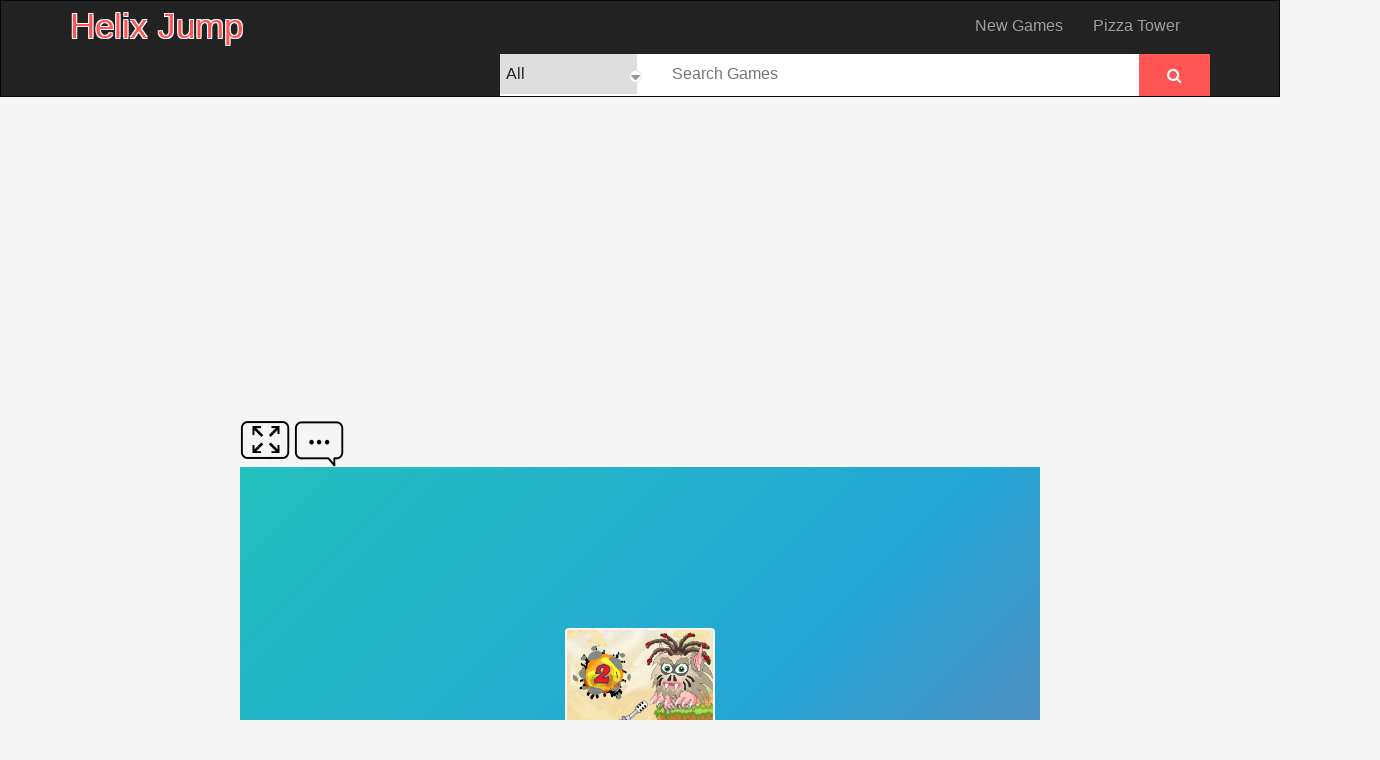

--- FILE ---
content_type: text/html; charset=UTF-8
request_url: https://helixjump2.com/laser-cannon-2
body_size: 12305
content:
<!doctype html>
<html lang="en-US">
    <head>
                <title>Laser Cannon 2</title>
<meta name="title" content="Laser Cannon 2">
<meta name="description" content="Laser Cannon 2 is a Shooting game Android Game Published by Enjoy Ltd. in Google Play It’s a new sequel of Laser Cannon. LASER CANNON 2 is the addictive...">
<meta name="keywords" content="Laser Cannon 2"><link rel="icon" href="/upload/cache/upload/imgs/game/laser-cannon-2-cover-s60x60.png"/>

<meta property="og:title" content="Laser Cannon 2">
<meta property="og:description" content="Laser Cannon 2 is a Shooting game Android Game Published by Enjoy Ltd. in Google Play It’s a new sequel of Laser Cannon. LASER CANNON 2 is the addictive..." />
<meta property="og:image" content="upload/imgs/game/laser-cannon-2-cover.png" />
<meta property="og:site_name" content="Helix Jump">
<meta property="og:url" content="//helixjump2.com/laser-cannon-2" />


<link rel="image_src" href="upload/imgs/game/laser-cannon-2-cover.png" />

    
        <meta charset="utf-8">
        <meta http-equiv="content-language" content="en" />
        <meta http-equiv="Content-Type" content="text/html; charset=UTF-8">
        <meta charset="UTF-8">
        <meta http-equiv="content-language" content="en" />
        <meta name="viewport" content="width=device-width, initial-scale=1, maximum-scale=1"> 
        <meta name="apple-mobile-web-app-capable" content="yes" />  
        <link rel="stylesheet" href="//maxcdn.bootstrapcdn.com/bootstrap/3.3.7/css/bootstrap.min.css">
        <link rel="stylesheet" href="https://stackpath.bootstrapcdn.com/font-awesome/4.7.0/css/font-awesome.min.css">
        <link rel="stylesheet" href="/themes/helix/rs/css/" type="text/css">

        
        <script src="https://ajax.googleapis.com/ajax/libs/jquery/3.3.1/jquery.min.js"></script>
        <script src="https://maxcdn.bootstrapcdn.com/bootstrap/3.3.7/js/bootstrap.min.js"></script>
        <script src="/themes/helix/rs/js/"></script>

        
        <script async src="https://www.googletagmanager.com/gtag/js?id=G-BD3DCWH2ZB"></script>
        <script>
            window.dataLayer = window.dataLayer || [];
            function gtag(){dataLayer.push(arguments);}
            gtag('js', new Date());

            gtag('config', 'G-BD3DCWH2ZB');
        </script>
		<style>
			.title-category h1{
				font-family: -apple-system, BlinkMacSystemFont, "Segoe UI", Roboto, "Helvetica Neue", Arial, sans-serif, "Apple Color Emoji", "Segoe UI Emoji", "Segoe UI Symbol";
				font-size: 1rem;
				font-weight: 400;
				line-height: 1.5;
				text-transform: uppercase;
				padding: 0;
				margin: 0;
				color: white;
			}
		</style> 
		<style> 
			.ads_side_left {
				position: absolute;
				left: -170px;
				top:10px;
				width: 160px;
				height: 600px;
				display: none;
			}
			
			.ads_side_right {
				position: absolute;
				right: -170px;
				top: 10px;
				width: 160px;
				height: 600px;
			}
			

			@media (max-width: 1200px){
				.ads_side_left, .ads_side_right {
					display: none;
				}
			}
			@media (min-width: 1366px){
				.container {
					width: 970px;
				}				
				.ads_side_left, .ads_side_right {
					display: block;
				}
			}			
			
			@media (min-width: 1900px){
				.ads_side_left {
					display: block;
				}
				.ads_side_right{
					display: block;
				}
			}
		</style>		
		<script data-ad-client="ca-pub-8526539085196274" async src="https://pagead2.googlesyndication.com/pagead/js/adsbygoogle.js"></script>    </head>
    <body>
        <div id="fullcontainer" style="margin: auto"></div>
        <div id="maingame" class="mainclass">
        <nav class="navbar navbar-inverse">
    <div class="container-fluid">
        <div class="container">
            <div class="navbar-header">
                <button type="button" class="navbar-toggle" data-toggle="collapse" data-target="#myNavbar">
                    <span class="icon-bar"></span>
                    <span class="icon-bar"></span>
                    <span class="icon-bar"></span> 
                </button>
                <a class="navbar-brand logo" href="/">Helix Jump</a>
            </div>
            
            <div class="collapse navbar-collapse navbar-right" id="myNavbar">
                <ul class="nav navbar-nav">
                                                                                                        <li><a target="" href="/newest">New Games</a></li>
                                                                             
                                <li><a target="_blank" rel="dofollow" href="https://pizzatower.io/">Pizza Tower</a></li> 
                                                
                                    </ul>
            </div>
            <form method="GET" action="/search" class="navbar-right">
                <div class="form-search input-group">
                    <div class="fleft wrapper-select" >
                        <select class="menucat" name="category" >
                            <option value="">All</option>
                                                         
                                                                    <option value="1">Fighting</option>
                                                                    <option value="4">Io</option>
                                                                    <option value="5">Scary</option>
                                                                    <option value="6">Car</option>
                                                                    <option value="7">Crazy</option>
                                                                    <option value="8">Adventure</option>
                                                                    <option value="9">Action</option>
                                                                    <option value="10">Stickman</option>
                                                                    <option value="11">Logic</option>
                                                                    <option value="12">Skill</option>
                                                                    <option value="13">Sniper</option>
                                                                    <option value="14">Sports</option>
                                                                    <option value="16">Kids</option>
                                                                    <option value="17">Girl</option>
                                                                    <option value="18">3D</option>
                                                                    <option value="19">Hypercasual</option>
                                                                    <option value="20">Arcade</option>
                                                                    <option value="21">Adventure</option>
                                                                    <option value="22">2-players</option>
                                                                    <option value="23">.IO</option>
                                                                    <option value="24">Multiplayer</option>
                                                                    <option value="25">Sports</option>
                                                                    <option value="26">2players</option>
                                                                    <option value="27">Action</option>
                                                                    <option value="28">html5</option>
                                                                    <option value="29">unity3d</option>
                                                                    <option value="30">2 Player</option>
                                                                    <option value="31">Top Picks</option>
                                                                    <option value="32">html5games</option>
                                                                    <option value="33">Racing</option>
                                                                    <option value="34">Puzzle</option>
                                                                    <option value="35">x3m</option>
                                                                    <option value="36">Shooting</option>
                                                                    <option value="37">match3</option>
                                                                    <option value="38">3players</option>
                                                                    <option value="39">4players</option>
                                                                    <option value="40">Clicker</option>
                                                                    <option value="41">InGame Purchase</option>
                                                                    <option value="42">side-scroller</option>
                                                                    <option value="43">Stickman</option>
                                                                    <option value="44">Bejeweled</option>
                                                                    <option value="45">match-3</option>
                                                                    <option value="46">2d</option>
                                                                    <option value="47">Girls</option>
                                                                    <option value="48">Boys</option>
                                                                    <option value="49">slither.io</option>
                                                                    <option value="50">agar.io</option>
                                                                    <option value="51">snake.io</option>
                                                                    <option value="52">kiz10</option>
                                                                    <option value="53">#casual</option>
                                                                    <option value="54">#brain</option>
                                                                    <option value="55">#platform</option>
                                                                    <option value="56">#runner</option>
                                                                    <option value="57">cute</option>
                                                                    <option value="58">duck</option>
                                                                    <option value="59">#fun</option>
                                                                    <option value="60">#addictive</option>
                                                                    <option value="61">#race</option>
                                                                    <option value="62">#animal</option>
                                                                    <option value="63">#onetouch</option>
                                                                    <option value="64">cartoon</option>
                                                                    <option value="65">obstacle</option>
                                                                    <option value="66">#candy</option>
                                                                    <option value="67">#matching</option>
                                                                    <option value="68">stack</option>
                                                                    <option value="69">#sheep</option>
                                                                    <option value="70">#arena</option>
                                                                    <option value="71">butterflies</option>
                                                                    <option value="72">connect</option>
                                                                    <option value="73">connect-2</option>
                                                                    <option value="74">match</option>
                                                                    <option value="75">android</option>
                                                                    <option value="76">avoid</option>
                                                                    <option value="77">date</option>
                                                                    <option value="78">dating</option>
                                                                    <option value="79">ios</option>
                                                                    <option value="80">story</option>
                                                                    <option value="81">#game</option>
                                                                    <option value="82">#lover</option>
                                                                    <option value="83">#online</option>
                                                                    <option value="84">#braining</option>
                                                                    <option value="85">#strategy</option>
                                                                    <option value="86">#logical</option>
                                                                    <option value="87">#html</option>
                                                                    <option value="88">#love</option>
                                                                    <option value="89">brainchallenge</option>
                                                                    <option value="90">#imposter</option>
                                                                    <option value="91">#mafia</option>
                                                                    <option value="92">#popular</option>
                                                                    <option value="93">#spaceship</option>
                                                                    <option value="94">#survival</option>
                                                                    <option value="95">#top</option>
                                                                    <option value="96">Cooking</option>
                                                                    <option value="97">customer</option>
                                                                    <option value="98">food</option>
                                                                    <option value="99">management</option>
                                                                    <option value="100">#restaurant</option>
                                                                    <option value="101">tracks</option>
                                                                    <option value="102">tycoon</option>
                                                                    <option value="103">#mobile</option>
                                                                    <option value="104">#go</option>
                                                                    <option value="105">trains</option>
                                                                    <option value="106">#car</option>
                                                                    <option value="107">#cars</option>
                                                                    <option value="108">#explosion</option>
                                                                    <option value="109">#challenging</option>
                                                                    <option value="110">#hard</option>
                                                                    <option value="111">#new</option>
                                                                    <option value="112">#trending</option>
                                                                    <option value="113">#smallsize</option>
                                                                    <option value="114">metro</option>
                                                                    <option value="115">#simulation</option>
                                                                    <option value="116">#mini</option>
                                                                    <option value="117">#simulator</option>
                                                                    <option value="118">#train</option>
                                                                    <option value="119">#vehicles</option>
                                                                    <option value="120">#tunnel</option>
                                                                    <option value="121">#unity</option>
                                                                    <option value="122">#webgl</option>
                                                                    <option value="123">#colorful</option>
                                                                    <option value="124">#puzzles</option>
                                                                    <option value="125">#indie</option>
                                                                    <option value="126">#passenger</option>
                                                                    <option value="127">#browsergame</option>
                                                                    <option value="128">#challenge</option>
                                                                    <option value="129">#merge</option>
                                                                    <option value="130">#endless</option>
                                                                    <option value="131">#holiday</option>
                                                                    <option value="132">#idle</option>
                                                                    <option value="133">#ball</option>
                                                                    <option value="134">#skill</option>
                                                                    <option value="135">meet</option>
                                                                    <option value="136">mario</option>
                                                                    <option value="137">sonic</option>
                                                                    <option value="138">pixelart</option>
                                                                    <option value="139">#jump</option>
                                                                    <option value="140">#classic</option>
                                                                    <option value="141">#retro</option>
                                                                    <option value="142">#platformer</option>
                                                                    <option value="143">chiptune</option>
                                                                    <option value="144">#fighting</option>
                                                                    <option value="145">space</option>
                                                                    <option value="146">atari</option>
                                                                    <option value="147">#asteroids</option>
                                                                    <option value="148">#football</option>
                                                                    <option value="149">#ronaldo</option>
                                                                    <option value="150">#run</option>
                                                                    <option value="151">#soccer</option>
                                                                    <option value="152">#sci-fi</option>
                                                                    <option value="153">genie</option>
                                                                    <option value="154">#2020</option>
                                                                    <option value="155">ragdoll</option>
                                                                    <option value="156">volleyball</option>
                                                                    <option value="157">#funny</option>
                                                                    <option value="158">volley</option>
                                                                    <option value="159">nitro</option>
                                                                    <option value="160">#driving</option>
                                                                    <option value="161">#stunts</option>
                                                                    <option value="162">#shooter</option>
                                                                    <option value="163">#shoot</option>
                                                                    <option value="164">cook</option>
                                                                    <option value="165">dishes</option>
                                                                    <option value="166">tasty</option>
                                                                    <option value="167">#kitchen</option>
                                                                    <option value="168">#chef</option>
                                                                    <option value="169">balls</option>
                                                                    <option value="170">egzumablast</option>
                                                                    <option value="171">marble</option>
                                                                    <option value="172">zuma</option>
                                                                    <option value="173">#animals</option>
                                                                    <option value="174">#kids</option>
                                                                    <option value="175">forkids</option>
                                                                    <option value="176">minigames</option>
                                                                    <option value="177">#pandas</option>
                                                                    <option value="178">1 Player</option>
                                                                    <option value="179">mountain</option>
                                                                    <option value="180">#crazy</option>
                                                                    <option value="181">#bike</option>
                                                                    <option value="182">#offroad</option>
                                                                    <option value="183">#physics</option>
                                                                    <option value="184">puppet</option>
                                                                    <option value="185">Word</option>
                                                                    <option value="186">Farming</option>
                                                                    <option value="187">Social</option>
                                                                    <option value="188">#farm</option>
                                                                    <option value="189">#market</option>
                                                                    <option value="190">#family</option>
                                                                    <option value="191">#barn</option>
                                                                    <option value="192">falling</option>
                                                                    <option value="193">#running</option>
                                                                    <option value="194">penguin</option>
                                                                    <option value="195">#golf</option>
                                                                    <option value="196">minigolf</option>
                                                                    <option value="197">#western</option>
                                                                    <option value="198">#best</option>
                                                                    <option value="199">#bestgame</option>
                                                                    <option value="200">doctor</option>
                                                                    <option value="201">dog</option>
                                                                    <option value="202">dogs</option>
                                                                    <option value="203">#cat</option>
                                                                    <option value="204">#kidsgame</option>
                                                                    <option value="205">3d-game</option>
                                                                    <option value="206">desert</option>
                                                                    <option value="207">#crossyroad</option>
                                                                    <option value="208">#1player</option>
                                                                    <option value="209">#racer</option>
                                                                    <option value="210">#gun</option>
                                                                    <option value="211">surprise</option>
                                                                    <option value="212">#collect</option>
                                                                    <option value="213">#click</option>
                                                                    <option value="214">#kid</option>
                                                                    <option value="215">#amongus</option>
                                                                    <option value="216">obstacles</option>
                                                                    <option value="217">skills</option>
                                                                    <option value="218">#battle</option>
                                                                    <option value="219">Battlegrounds</option>
                                                                    <option value="220">Shoot 'Em Up</option>
                                                                    <option value="221">weapons</option>
                                                                    <option value="222">2 Player Games</option>
                                                                    <option value="223">Easter</option>
                                                                    <option value="224">3D Games</option>
                                                                    <option value="225">Clash</option>
                                                                    <option value="226">CSGO</option>
                                                                    <option value="227">Killing</option>
                                                                    <option value="228">War</option>
                                                                    <option value="229">Logic</option>
                                                                    <option value="230">Pixel</option>
                                                                    <option value="231">Defense</option>
                                                                    <option value="232">Tower Defense</option>
                                                                    <option value="233">Undead</option>
                                                                    <option value="234">Zombie</option>
                                                                    <option value="235">Bubble</option>
                                                                    <option value="236">Bubble Shooter</option>
                                                                    <option value="237">upgrades</option>
                                                                    <option value="238">#speed</option>
                                                                    <option value="239">#blast</option>
                                                                    <option value="240">illegal</option>
                                                                    <option value="241">traffic</option>
                                                                    <option value="242">underground</option>
                                                                    <option value="243">vehicle</option>
                                                                    <option value="244">#cargame</option>
                                                                    <option value="245">#alien</option>
                                                                    <option value="246">castle</option>
                                                                    <option value="247">#towerdefense</option>
                                                                    <option value="248">#tower</option>
                                                                    <option value="249">highscore</option>
                                                                    <option value="250">upgrade</option>
                                                                    <option value="251">#jet</option>
                                                                    <option value="252">draw</option>
                                                                    <option value="253">knife</option>
                                                                    <option value="254">path</option>
                                                                    <option value="255">#drive</option>
                                                                    <option value="256">#zombies</option>
                                                                    <option value="257">Robot</option>
                                                                    <option value="258">Sandbox</option>
                                                                    <option value="259">Truck</option>
                                                                    <option value="260">temple</option>
                                                                    <option value="261">Slicing</option>
                                                                    <option value="262">Hot</option>
                                                                    <option value="263">Red</option>
                                                                    <option value="264">Stealth</option>
                                                                    <option value="265">Basketball</option>
                                                                    <option value="266">#singleplayer</option>
                                                                    <option value="267">business</option>
                                                                    <option value="268">mall</option>
                                                                    <option value="269">shop</option>
                                                                    <option value="270">shopping</option>
                                                                    <option value="271">#hidden</option>
                                                                    <option value="272">#hiddenobjects</option>
                                                                    <option value="273">#difference</option>
                                                                    <option value="274">#escape</option>
                                                                    <option value="275">#redball</option>
                                                                    <option value="276">makeup</option>
                                                                    <option value="277">salon</option>
                                                                    <option value="278">#stylist</option>
                                                                    <option value="279">torture</option>
                                                                    <option value="280">Collecting</option>
                                                                    <option value="281">Boy</option>
                                                                    <option value="282">Sport</option>
                                                                    <option value="283">superheroes</option>
                                                                    <option value="284">superhero</option>
                                                                    <option value="285">#newescapegames</option>
                                                                    <option value="286">sushi</option>
                                                                    <option value="287">jumping</option>
                                                                    <option value="288">jumps</option>
                                                                    <option value="289">jumper</option>
                                                                    <option value="290">helix</option>
                                                                    <option value="291">attack</option>
                                                                    <option value="292">motor</option>
                                                                    <option value="293">rush</option>
                                                                    <option value="294">#reaction</option>
                                                                    <option value="295">trivia</option>
                                                                    <option value="296">cognitive</option>
                                                                    <option value="297">#educational</option>
                                                                    <option value="298">#quiz</option>
                                                                    <option value="299">future</option>
                                                                    <option value="300">lovetester</option>
                                                                    <option value="301">free.</option>
                                                                    <option value="302">Girl</option>
                                                                    <option value="303">H5</option>
                                                                    <option value="304">Point And Click</option>
                                                                    <option value="305">among</option>
                                                                    <option value="306">relax</option>
                                                                    <option value="307">relaxing</option>
                                                                    <option value="308">slice</option>
                                                                    <option value="309">slices</option>
                                                                    <option value="310">relaxation</option>
                                                                    <option value="311">pieces</option>
                                                                    <option value="312">climb</option>
                                                                    <option value="313">climber</option>
                                                                    <option value="314">voodoo</option>
                                                                    <option value="315">climbing</option>
                                                                    <option value="316">ladder</option>
                                                                    <option value="317">extreme</option>
                                                                    <option value="318">#atmospheric</option>
                                                                    <option value="319">high</option>
                                                                    <option value="320">shoes</option>
                                                                    <option value="321">#bear</option>
                                                                    <option value="322">stilt</option>
                                                                    <option value="323">punch</option>
                                                                    <option value="324">rpg</option>
                                                                    <option value="325">#cube</option>
                                                                    <option value="326">music</option>
                                                                    <option value="327">pipe</option>
                                                                    <option value="328">dark</option>
                                                                    <option value="329">#slope</option>
                                                                    <option value="330">subway</option>
                                                                    <option value="331">Subway Surfers</option>
                                                                    <option value="332">Fight</option>
                                                                    <option value="333">Street Fighting</option>
                                                                    <option value="334">cut</option>
                                                                    <option value="335">Block</option>
                                                                    <option value="336">Chicken</option>
                                                                    <option value="337">#monster</option>
                                                                    <option value="338">pocket</option>
                                                                    <option value="339">#parkour</option>
                                                                    <option value="340">airplane</option>
                                                                    <option value="341">airport</option>
                                                                    <option value="342">flying</option>
                                                                    <option value="343">levels</option>
                                                                    <option value="344">parking</option>
                                                                    <option value="345">plane</option>
                                                                    <option value="346">airplanes</option>
                                                                    <option value="347">planes</option>
                                                                    <option value="348">#games</option>
                                                                    <option value="349">#fly</option>
                                                                    <option value="350">build</option>
                                                                    <option value="351">builder</option>
                                                                    <option value="352">garden</option>
                                                                    <option value="353">wedding</option>
                                                                    <option value="354">skillful</option>
                                                                    <option value="355">#playonline</option>
                                                                    <option value="356">random</option>
                                                                    <option value="357">touchscreen</option>
                                                                    <option value="358">boxing</option>
                                                                    <option value="359">board</option>
                                                                    <option value="360">jigsaw</option>
                                                                    <option value="361">paint</option>
                                                                    <option value="362">sudoku</option>
                                                                    <option value="363">blackjack</option>
                                                                    <option value="364">crossword</option>
                                                                    <option value="365">picture</option>
                                                                    <option value="366">#color</option>
                                                                    <option value="367">boardgames</option>
                                                                    <option value="368">#coloring</option>
                                                                    <option value="369">kidpuzzle</option>
                                                                    <option value="370">boardgame</option>
                                                                    <option value="371">woman</option>
                                                                    <option value="372">kidspuzzles</option>
                                                                    <option value="373">girlgames</option>
                                                                    <option value="374">#touch</option>
                                                                    <option value="375">#pets</option>
                                                                    <option value="376">#topgame</option>
                                                                    <option value="377">#indycat</option>
                                                                    <option value="378">#memory</option>
                                                                    <option value="379">#iq</option>
                                                                    <option value="380">#browser</option>
                                                                    <option value="381">#sortpuzzle</option>
                                                                    <option value="382">2021</option>
                                                                    <option value="383">hardcore</option>
                                                                    <option value="384">city</option>
                                                                    <option value="385">timing</option>
                                                                    <option value="386">#construct2</option>
                                                                    <option value="387">html5game</option>
                                                                    <option value="388">#tanks</option>
                                                                    <option value="389">awesomegame</option>
                                                                    <option value="390">#geometry</option>
                                                                    <option value="391">#shapes</option>
                                                                    <option value="392">#simple</option>
                                                                    <option value="393">#cool</option>
                                                                    <option value="394">babygames</option>
                                                                    <option value="395">#rainbow</option>
                                                                    <option value="396">#spinner</option>
                                                                    <option value="397">#pop</option>
                                                                    <option value="398">#bubbles</option>
                                                                    <option value="399">#fruit</option>
                                                                    <option value="400">#web</option>
                                                                    <option value="401">#children</option>
                                                                    <option value="402">#child</option>
                                                                    <option value="403">popit</option>
                                                                    <option value="404">simple-dimple</option>
                                                                    <option value="405">dimple</option>
                                                                    <option value="406">dogfights</option>
                                                                    <option value="407">celebrities</option>
                                                                    <option value="408">guessing</option>
                                                                    <option value="409">#ketchapp</option>
                                                                    <option value="410">#hit</option>
                                                                    <option value="411">mining</option>
                                                                    <option value="412">empire</option>
                                                                    <option value="413">actions</option>
                                                                    <option value="414">battleroyale</option>
                                                                    <option value="415">grow</option>
                                                                    <option value="416">hunt</option>
                                                                    <option value="417">hunting</option>
                                                                    <option value="418">kill</option>
                                                                    <option value="419">nano</option>
                                                                    <option value="420">players</option>
                                                                    <option value="421">predator</option>
                                                                    <option value="422">royale</option>
                                                                    <option value="423">sea</option>
                                                                    <option value="424">shark</option>
                                                                    <option value="425">survive</option>
                                                                    <option value="426">ubisoft</option>
                                                                    <option value="427">underwater</option>
                                                                    <option value="428">water</option>
                                                                    <option value="429">dangers</option>
                                                                    <option value="430">aim</option>
                                                                    <option value="431">aiming</option>
                                                                    <option value="432">guns</option>
                                                                    <option value="433">weapon</option>
                                                                    <option value="434">spin</option>
                                                                    <option value="435">flipgun</option>
                                                                    <option value="436">candies</option>
                                                                    <option value="437">crush</option>
                                                                    <option value="438">jewel</option>
                                                                    <option value="439">jewels</option>
                                                                    <option value="440">#saga</option>
                                                                    <option value="441">mahjongcon</option>
                                                                    <option value="442">#mahjong</option>
                                                                    <option value="443">#mahjongg</option>
                                                                    <option value="444">#kris</option>
                                                                    <option value="445">iogames</option>
                                                                    <option value="446">snowballs</option>
                                                                    <option value="447">winter</option>
                                                                    <option value="448">#shot</option>
                                                                    <option value="449">bump</option>
                                                                    <option value="450">iogame</option>
                                                                    <option value="451">#bubbleshooter</option>
                                                                    <option value="452">bubblegame</option>
                                                                    <option value="453">bubblegum</option>
                                                                    <option value="454">colors</option>
                                                                    <option value="455">puppy</option>
                                                                    <option value="456">timekiller</option>
                                                                    <option value="457">timer</option>
                                                                    <option value="458">backflip</option>
                                                                    <option value="459">flip</option>
                                                                    <option value="460">#money</option>
                                                                    <option value="461">#sky</option>
                                                                    <option value="462">#timemanagementgames</option>
                                                                    <option value="463">automatic</option>
                                                                    <option value="464">building</option>
                                                                    <option value="465">carrot</option>
                                                                    <option value="466">cash</option>
                                                                    <option value="467">coin</option>
                                                                    <option value="468">coins</option>
                                                                    <option value="469">elevator</option>
                                                                    <option value="470">harvest</option>
                                                                    <option value="471">incremental</option>
                                                                    <option value="472">lab</option>
                                                                    <option value="473">manager</option>
                                                                    <option value="474">marketjs</option>
                                                                    <option value="475">stickmans</option>
                                                                    <option value="476">strawberry</option>
                                                                    <option value="477">tasks</option>
                                                                    <option value="478">timemanagement</option>
                                                                    <option value="479">transport</option>
                                                                    <option value="480">vegetables</option>
                                                                    <option value="481">video</option>
                                                                    <option value="482">warehouse</option>
                                                                    <option value="483">watermelon</option>
                                                                    <option value="484">worker</option>
                                                                    <option value="485">#pilot</option>
                                                                    <option value="486">#blocks</option>
                                                                    <option value="487">#lofgames</option>
                                                                    <option value="488">#1010</option>
                                                                    <option value="489">#tetris</option>
                                                                    <option value="490">hunter</option>
                                                                    <option value="491">sneak</option>
                                                                    <option value="492">enemy</option>
                                                                    <option value="493">exclusive</option>
                                                                    <option value="494">steps</option>
                                                                    <option value="495">step</option>
                                                                    <option value="496">#construct3</option>
                                                                    <option value="497">distance</option>
                                                                    <option value="498">motorbike</option>
                                                                    <option value="499">#motocross</option>
                                                                    <option value="500">motogp</option>
                                                                    <option value="501">#drift</option>
                                                                    <option value="502">Baby</option>
                                                                    <option value="503">saving</option>
                                                                    <option value="504">save</option>
                                                                    <option value="505">grandpa</option>
                                                                    <option value="506">#fire</option>
                                                                    <option value="507">bridge</option>
                                                                    <option value="508">#card</option>
                                                                    <option value="509">#cards</option>
                                                                    <option value="510">#emoji</option>
                                                                    <option value="511">blitz</option>
                                                                    <option value="512">drag</option>
                                                                    <option value="513">pair</option>
                                                                    <option value="514">pairs</option>
                                                                    <option value="515">#box</option>
                                                                    <option value="516">fighter</option>
                                                                    <option value="517">mma</option>
                                                                    <option value="518">xracer</option>
                                                                    <option value="519">cardriving</option>
                                                                    <option value="520">minecraft</option>
                                                                    <option value="521">roblox</option>
                                                                    <option value="522">#fast-paced</option>
                                                                    <option value="523">throwing</option>
                                                                    <option value="524">destroy</option>
                                                                    <option value="525">freeze</option>
                                                                    <option value="526">ice</option>
                                                                    <option value="527">kidgames</option>
                                                                    <option value="528">stunt</option>
                                                                    <option value="529">#hero</option>
                                                                    <option value="530">avoidance</option>
                                                                    <option value="531">bestscore</option>
                                                                    <option value="532">surgery</option>
                                                                    <option value="533">throat</option>
                                                                    <option value="534">skateboard</option>
                                                                    <option value="535">#rescue</option>
                                                                    <option value="536">champions</option>
                                                                    <option value="537">fifa</option>
                                                                    <option value="538">penalty</option>
                                                                    <option value="539">precision</option>
                                                                    <option value="540">reflex</option>
                                                                    <option value="541">#amazing</option>
                                                                    <option value="542">#hd</option>
                                                                    <option value="543">biker</option>
                                                                    <option value="544">dirtbike</option>
                                                                    <option value="545">#education</option>
                                                                    <option value="546">#panda</option>
                                                                    <option value="547">#pointandclick</option>
                                                                    <option value="548">#role-play</option>
                                                                    <option value="549">highschool</option>
                                                                    <option value="550">learning</option>
                                                                    <option value="551">preschool</option>
                                                                    <option value="552">school</option>
                                                                    <option value="553">#master</option>
                                                                    <option value="554">axe</option>
                                                                    <option value="555">smash</option>
                                                                    <option value="556">link</option>
                                                                    <option value="557">boat</option>
                                                                    <option value="558">boats</option>
                                                                    <option value="559">#html5juice</option>
                                                                    <option value="560">#match-5</option>
                                                                    <option value="561">brainteaser</option>
                                                                    <option value="562">games.html5</option>
                                                                    <option value="563">htmls</option>
                                                                    <option value="564">matchthree</option>
                                                                    <option value="565">skate</option>
                                                                    <option value="566">skateboarding</option>
                                                                    <option value="567">platfomer</option>
                                                                    <option value="568">dolphin</option>
                                                                    <option value="569">#onet</option>
                                                                    <option value="570">#halloween</option>
                                                                    <option value="571">pumpkin</option>
                                                                    <option value="572">#daddyrabbit</option>
                                                                    <option value="573">#rabbit</option>
                                                                    <option value="574">aventure</option>
                                                                    <option value="575">bunny</option>
                                                                    <option value="576">cannon</option>
                                                                    <option value="577">#antistress</option>
                                                                    <option value="578">#rotate</option>
                                                                    <option value="579">#addition</option>
                                                                    <option value="580">buddy</option>
                                                                    <option value="581">#tap</option>
                                                                    <option value="582">heroes</option>
                                                                    <option value="583">#gameforkids</option>
                                                                    <option value="584">agent</option>
                                                                    <option value="585">killer</option>
                                                                    <option value="586">#dunk</option>
                                                                    <option value="587">score</option>
                                                                    <option value="588">death</option>
                                                                    <option value="589">wheel</option>
                                                                    <option value="590">#1</option>
                                                                    <option value="591">half</option>
                                                                    <option value="592">strike</option>
                                                                    <option value="593">#hoop</option>
                                                                    <option value="594">stars</option>
                                                                    <option value="595">#sniper</option>
                                                                    <option value="596">fps</option>
                                                                    <option value="597">squid</option>
                                                                    <option value="598">rollercoaster</option>
                                                                    <option value="599">waterslide</option>
                                                                    <option value="600">#dino</option>
                                                                    <option value="601">dinosaur</option>
                                                                    <option value="602">dinosaurs</option>
                                                                    <option value="603">dinosaurus</option>
                                                                    <option value="604">hellokids</option>
                                                                    <option value="605">#crazymath</option>
                                                                    <option value="606">arrow</option>
                                                                    <option value="607">bowman</option>
                                                                    <option value="608">easymath</option>
                                                                    <option value="609">math</option>
                                                                    <option value="610">quickmath</option>
                                                                    <option value="611">finger</option>
                                                                    <option value="612">guess</option>
                                                                    <option value="613">mora</option>
                                                                    <option value="614">heel</option>
                                                                    <option value="615">heels</option>
                                                                    <option value="616">shoe</option>
                                                                    <option value="617">#responsive</option>
                                                                    <option value="618">clothes</option>
                                                                    <option value="619">clothing</option>
                                                                    <option value="620">makeover</option>
                                                                    <option value="621">pou</option>
                                                                    <option value="622">snow</option>
                                                                    <option value="623">snowball</option>
                                                                    <option value="624">snowboards</option>
                                                                    <option value="625">snowman</option>
                                                                    <option value="626">#christmas</option>
                                 
                                                    </select>
                        <div class="clear" ></div>
                    </div>
                    <div class="input-search fleft">
                        <input class="form-input" type="text" value="" size="50" autocomplete="off" placeholder="Search Games" name="s">
                        <div class="clear" ></div>
                    </div>
                    <button type="submit" class="button-search button-search-pro fleft">
                        <i class="fa fa-search"></i>
                    </button>
                </div>
            </form>

        </div>
    </div>
</nav>


<div class="container-fluid">
 
    <div class="container">
        <script type="text/javascript">
    var gametype = 'IFRAME_HTML';
    var gamewidth = '0';
    var gameheight = '0';
    var setwidth = '800';
    var setheight = '600';
</script>
<style>
.org{
	text-align: center;
     
    padding: 10px 15px;
    border: 1px solid #efefef;
    background: #ff6300;
    color: #fff;
    border-radius: 5px;
    width: 100%;
    font-weight: 600;
}
</style>
<div id="topads"></div> 
<div style="padding-bottom: 20px" class="adsads" >
	<script async src="https://pagead2.googlesyndication.com/pagead/js/adsbygoogle.js"></script> <!-- Responsive_hoziontal --> <ins class="adsbygoogle" style="display:block" data-ad-client="ca-pub-8526539085196274" data-ad-slot="6634715018" data-ad-format="auto" data-full-width-responsive="true"></ins> <script> (adsbygoogle = window.adsbygoogle || []).push({}); </script></div>	
<div id="maingamecontainer" style="    position: relative;">
	<div class="ads_side_left">
		<script async src="https://pagead2.googlesyndication.com/pagead/js/adsbygoogle.js"></script> <!-- Respónive_vertical --> <ins class="adsbygoogle" style="display:block" data-ad-client="ca-pub-8526539085196274" data-ad-slot="4140397707" data-ad-format="auto" data-full-width-responsive="true"></ins> <script> (adsbygoogle = window.adsbygoogle || []).push({}); </script>	</div>
    <div style="width: 800px;margin:auto">

        <div id="zoombar">
            <span id="expand" class="zoombarlink"><img src="themes/helix//rs/imgs/full.png" border="0" height="50" width="50"></span>
                        <a href="#comment" title="Comments" class="zoombarlink commentlink"><img src="themes/helix//rs/imgs/comment.png" border="0" height="50" width="50"></a>
			        </div>
        <div class="displaygamecontainer" id="displaygamecontainer" style="width: 800px;height: 600px;">
            <span onclick="" id="smallscreen" class="zoombarlink normalscreen hidden"><img src="themes/helix//rs/imgs/small.png" border="0" height="50" width="50"></span>
            
<div id="html_game" style="margin: auto;width: 100%;height: 100%"><iframe id="iframehtml5"   width="100%" height="100%" src="/laser-cannon-2.embed" frameborder="0" border="0" scrolling="no" class="iframe-default" allowfullscreen></iframe></div>
 			
        </div>

                    <div class="sourcegamehtml hidden">
                <center>
                    <h2 style="padding-bottom: 20px;" class="h2"><a href="https://html5.gamedistribution.com/8ffe97c318544b70a0247a30dcbdc654/">Click here to play</a></h2>
                </center>
            </div>
         
    </div>
	<div class="ads_side_right">
			<script async src="https://pagead2.googlesyndication.com/pagead/js/adsbygoogle.js"></script> <!-- Respónive_vertical --> <ins class="adsbygoogle" style="display:block" data-ad-client="ca-pub-8526539085196274" data-ad-slot="4140397707" data-ad-format="auto" data-full-width-responsive="true"></ins> <script> (adsbygoogle = window.adsbygoogle || []).push({}); </script>	</div>
</div>


    </div>
 
</div>
<div class="container-fluid main-contents">
    <div class="container wrapper-contents">
        <div class="col-lg-12 col-md-12" style="padding-right: 0;" >
            <div class="col-lg-12 col-md-12 wrapper-category">
                <div class="col-lg-12 col-md-12 tab-category">
                    <div class="title-category">
                        <i class="fa fa-tags" aria-hidden="true"></i>
                        <strong>
                            <span>New Games</span>
                        </strong>
                        <div class="icon-basic-item" ></div>
                    </div>
                </div>
                <div class="col-lg-12 col-md-12 no_padding wrapper-items">
                    <div class="items-slide-category" >
					<div style="padding-bottom: 20px" class="adsads" >
						<script async src="https://pagead2.googlesyndication.com/pagead/js/adsbygoogle.js"></script> <!-- Responsive_hoziontal --> <ins class="adsbygoogle" style="display:block" data-ad-client="ca-pub-8526539085196274" data-ad-slot="6634715018" data-ad-format="auto" data-full-width-responsive="true"></ins> <script> (adsbygoogle = window.adsbygoogle || []).push({}); </script>					</div>						
                        <div class="wrapper-box">
                            
   
                    <a class="cover-game-item" href="/car-chaos" title="Car Chaos">
            <div class="box-item fleft">
                <div class="wrapper-item-img">
                    <div class="item-img" >
                        <img src="/upload/cache/upload/imgs/game/car-chaos-cover-m416x300.png" dataimage="upload/imgs/game/car-chaos-cover.png"/>
                        <div class="wrapper-hover"></div>
                    </div>
                </div>
                <div class="game-type">
                    HTML                </div>
                <div class="game-title">
                    <h4>
                        <span>Car Chaos</span>
                    </h4>
                    <div class="clear"></div>
                </div>
                <div class="playgame">
                    <button class="fleft  play-it-button" >Play It</button>
                </div>

                <div class="clear" ></div>
            </div>
        </a>
                    <a class="cover-game-item" href="/pixel-path" title="Pixel Path">
            <div class="box-item fleft">
                <div class="wrapper-item-img">
                    <div class="item-img" >
                        <img src="/upload/cache/upload/imgs/game/pixel-path-cover-m416x300.png" dataimage="upload/imgs/game/pixel-path-cover.png"/>
                        <div class="wrapper-hover"></div>
                    </div>
                </div>
                <div class="game-type">
                    HTML                </div>
                <div class="game-title">
                    <h4>
                        <span>Pixel Path</span>
                    </h4>
                    <div class="clear"></div>
                </div>
                <div class="playgame">
                    <button class="fleft  play-it-button" >Play It</button>
                </div>

                <div class="clear" ></div>
            </div>
        </a>
                    <a class="cover-game-item" href="/perfect-orbit" title="Perfect Orbit">
            <div class="box-item fleft">
                <div class="wrapper-item-img">
                    <div class="item-img" >
                        <img src="/upload/cache/upload/imgs/game/perfect-orbit-cover-m416x300.png" dataimage="upload/imgs/game/perfect-orbit-cover.png"/>
                        <div class="wrapper-hover"></div>
                    </div>
                </div>
                <div class="game-type">
                    HTML                </div>
                <div class="game-title">
                    <h4>
                        <span>Perfect Orbit</span>
                    </h4>
                    <div class="clear"></div>
                </div>
                <div class="playgame">
                    <button class="fleft  play-it-button" >Play It</button>
                </div>

                <div class="clear" ></div>
            </div>
        </a>
                    <a class="cover-game-item" href="/planet-buster" title="Planet Buster">
            <div class="box-item fleft">
                <div class="wrapper-item-img">
                    <div class="item-img" >
                        <img src="/upload/cache/upload/imgs/game/planet-buster-cover-m416x300.png" dataimage="upload/imgs/game/planet-buster-cover.png"/>
                        <div class="wrapper-hover"></div>
                    </div>
                </div>
                <div class="game-type">
                    HTML                </div>
                <div class="game-title">
                    <h4>
                        <span>Planet Buster</span>
                    </h4>
                    <div class="clear"></div>
                </div>
                <div class="playgame">
                    <button class="fleft  play-it-button" >Play It</button>
                </div>

                <div class="clear" ></div>
            </div>
        </a>
                    <a class="cover-game-item" href="/8-ball-pool" title="8 Ball Pool">
            <div class="box-item fleft">
                <div class="wrapper-item-img">
                    <div class="item-img" >
                        <img src="/upload/cache/upload/imgs/game/8-ball-pool-cover-m416x300.png" dataimage="upload/imgs/game/8-ball-pool-cover.png"/>
                        <div class="wrapper-hover"></div>
                    </div>
                </div>
                <div class="game-type">
                    HTML                </div>
                <div class="game-title">
                    <h4>
                        <span>8 Ball Pool</span>
                    </h4>
                    <div class="clear"></div>
                </div>
                <div class="playgame">
                    <button class="fleft  play-it-button" >Play It</button>
                </div>

                <div class="clear" ></div>
            </div>
        </a>
                    <a class="cover-game-item" href="/undead-corridor" title="Undead Corridor">
            <div class="box-item fleft">
                <div class="wrapper-item-img">
                    <div class="item-img" >
                        <img src="/upload/cache/upload/imgs/undead-corridor-m416x300.jpg" dataimage="upload/imgs/undead-corridor.jpg"/>
                        <div class="wrapper-hover"></div>
                    </div>
                </div>
                <div class="game-type">
                    HTML                </div>
                <div class="game-title">
                    <h4>
                        <span>Undead Corridor</span>
                    </h4>
                    <div class="clear"></div>
                </div>
                <div class="playgame">
                    <button class="fleft  play-it-button" >Play It</button>
                </div>

                <div class="clear" ></div>
            </div>
        </a>
                    <a class="cover-game-item" href="/bloxy-block-parkour" title="Bloxy Block Parkour">
            <div class="box-item fleft">
                <div class="wrapper-item-img">
                    <div class="item-img" >
                        <img src="/upload/cache/upload/imgs/game/bloxy-block-parkour-cover-m416x300.png" dataimage="upload/imgs/game/bloxy-block-parkour-cover.png"/>
                        <div class="wrapper-hover"></div>
                    </div>
                </div>
                <div class="game-type">
                    HTML                </div>
                <div class="game-title">
                    <h4>
                        <span>Bloxy Block Parkour</span>
                    </h4>
                    <div class="clear"></div>
                </div>
                <div class="playgame">
                    <button class="fleft  play-it-button" >Play It</button>
                </div>

                <div class="clear" ></div>
            </div>
        </a>
                    <a class="cover-game-item" href="/box-challenge" title="Box Challenge">
            <div class="box-item fleft">
                <div class="wrapper-item-img">
                    <div class="item-img" >
                        <img src="/upload/cache/upload/imgs/game/box-challenge-cover-m416x300.png" dataimage="upload/imgs/game/box-challenge-cover.png"/>
                        <div class="wrapper-hover"></div>
                    </div>
                </div>
                <div class="game-type">
                    HTML                </div>
                <div class="game-title">
                    <h4>
                        <span>Box Challenge</span>
                    </h4>
                    <div class="clear"></div>
                </div>
                <div class="playgame">
                    <button class="fleft  play-it-button" >Play It</button>
                </div>

                <div class="clear" ></div>
            </div>
        </a>
                    <a class="cover-game-item" href="/flip-bird" title="Flip Bird">
            <div class="box-item fleft">
                <div class="wrapper-item-img">
                    <div class="item-img" >
                        <img src="/upload/cache/upload/imgs/game/flip-bird-cover-m416x300.png" dataimage="upload/imgs/game/flip-bird-cover.png"/>
                        <div class="wrapper-hover"></div>
                    </div>
                </div>
                <div class="game-type">
                    HTML                </div>
                <div class="game-title">
                    <h4>
                        <span>Flip Bird</span>
                    </h4>
                    <div class="clear"></div>
                </div>
                <div class="playgame">
                    <button class="fleft  play-it-button" >Play It</button>
                </div>

                <div class="clear" ></div>
            </div>
        </a>
                    <a class="cover-game-item" href="/drop-dunks" title="Drop Dunks">
            <div class="box-item fleft">
                <div class="wrapper-item-img">
                    <div class="item-img" >
                        <img src="/upload/cache/upload/imgs/game/drop-dunks-cover-m416x300.png" dataimage="upload/imgs/game/drop-dunks-cover.png"/>
                        <div class="wrapper-hover"></div>
                    </div>
                </div>
                <div class="game-type">
                    HTML                </div>
                <div class="game-title">
                    <h4>
                        <span>Drop Dunks</span>
                    </h4>
                    <div class="clear"></div>
                </div>
                <div class="playgame">
                    <button class="fleft  play-it-button" >Play It</button>
                </div>

                <div class="clear" ></div>
            </div>
        </a>
                    <a class="cover-game-item" href="/wall-painter" title="Wall Painter">
            <div class="box-item fleft">
                <div class="wrapper-item-img">
                    <div class="item-img" >
                        <img src="/upload/cache/upload/imgs/game/wall-painter-cover-m416x300.png" dataimage="upload/imgs/game/wall-painter-cover.png"/>
                        <div class="wrapper-hover"></div>
                    </div>
                </div>
                <div class="game-type">
                    HTML                </div>
                <div class="game-title">
                    <h4>
                        <span>Wall Painter</span>
                    </h4>
                    <div class="clear"></div>
                </div>
                <div class="playgame">
                    <button class="fleft  play-it-button" >Play It</button>
                </div>

                <div class="clear" ></div>
            </div>
        </a>
                    <a class="cover-game-item" href="/car-evolution" title="Car Evolution">
            <div class="box-item fleft">
                <div class="wrapper-item-img">
                    <div class="item-img" >
                        <img src="/upload/cache/upload/imgs/game/car-evolution-cover-m416x300.png" dataimage="upload/imgs/game/car-evolution-cover.png"/>
                        <div class="wrapper-hover"></div>
                    </div>
                </div>
                <div class="game-type">
                    HTML                </div>
                <div class="game-title">
                    <h4>
                        <span>Car Evolution</span>
                    </h4>
                    <div class="clear"></div>
                </div>
                <div class="playgame">
                    <button class="fleft  play-it-button" >Play It</button>
                </div>

                <div class="clear" ></div>
            </div>
        </a>
                <a class="cal-nav" href="\newest">
            <span class="glyphicon glyphicon-chevron-right"></span>
        </a>
    


                        </div>
                    </div>
                </div>
                <div class="clear" ></div>
                
            </div>
        </div>
    </div>
    <div class="clear" ></div>
</div><div class="container-fluid main-contents">
    <div class="container wrapper-contents">
        <div class="col-lg-12 col-md-12" style="padding-right: 0;" >
            <div class="col-lg-12 col-md-12 wrapper-category">
                <div class="col-lg-12 col-md-12 tab-category">
                    <div class="title-category">
                        <i class="fa fa-tags" aria-hidden="true"></i>
                        <strong>
                            <span>Hot Games</span>
                        </strong>
                        <div class="icon-basic-item" ></div>
                    </div>
                </div>
                <div class="col-lg-12 col-md-12 no_padding wrapper-items">
                    <div class="items-slide-category" >
					<div style="padding-bottom: 20px" class="adsads" >
						<script async src="https://pagead2.googlesyndication.com/pagead/js/adsbygoogle.js"></script> <!-- Responsive_hoziontal --> <ins class="adsbygoogle" style="display:block" data-ad-client="ca-pub-8526539085196274" data-ad-slot="6634715018" data-ad-format="auto" data-full-width-responsive="true"></ins> <script> (adsbygoogle = window.adsbygoogle || []).push({}); </script>					</div>						
                        <div class="wrapper-box">
                            
   
                    <a class="cover-game-item" href="/perfect-orbit" title="Perfect Orbit">
            <div class="box-item fleft">
                <div class="wrapper-item-img">
                    <div class="item-img" >
                        <img src="/upload/cache/upload/imgs/game/perfect-orbit-cover-m416x300.png" dataimage="upload/imgs/game/perfect-orbit-cover.png"/>
                        <div class="wrapper-hover"></div>
                    </div>
                </div>
                <div class="game-type">
                    HTML                </div>
                <div class="game-title">
                    <h4>
                        <span>Perfect Orbit</span>
                    </h4>
                    <div class="clear"></div>
                </div>
                <div class="playgame">
                    <button class="fleft  play-it-button" >Play It</button>
                </div>

                <div class="clear" ></div>
            </div>
        </a>
                    <a class="cover-game-item" href="/car-evolution" title="Car Evolution">
            <div class="box-item fleft">
                <div class="wrapper-item-img">
                    <div class="item-img" >
                        <img src="/upload/cache/upload/imgs/game/car-evolution-cover-m416x300.png" dataimage="upload/imgs/game/car-evolution-cover.png"/>
                        <div class="wrapper-hover"></div>
                    </div>
                </div>
                <div class="game-type">
                    HTML                </div>
                <div class="game-title">
                    <h4>
                        <span>Car Evolution</span>
                    </h4>
                    <div class="clear"></div>
                </div>
                <div class="playgame">
                    <button class="fleft  play-it-button" >Play It</button>
                </div>

                <div class="clear" ></div>
            </div>
        </a>
                    <a class="cover-game-item" href="/wall-painter" title="Wall Painter">
            <div class="box-item fleft">
                <div class="wrapper-item-img">
                    <div class="item-img" >
                        <img src="/upload/cache/upload/imgs/game/wall-painter-cover-m416x300.png" dataimage="upload/imgs/game/wall-painter-cover.png"/>
                        <div class="wrapper-hover"></div>
                    </div>
                </div>
                <div class="game-type">
                    HTML                </div>
                <div class="game-title">
                    <h4>
                        <span>Wall Painter</span>
                    </h4>
                    <div class="clear"></div>
                </div>
                <div class="playgame">
                    <button class="fleft  play-it-button" >Play It</button>
                </div>

                <div class="clear" ></div>
            </div>
        </a>
                    <a class="cover-game-item" href="/drop-dunks" title="Drop Dunks">
            <div class="box-item fleft">
                <div class="wrapper-item-img">
                    <div class="item-img" >
                        <img src="/upload/cache/upload/imgs/game/drop-dunks-cover-m416x300.png" dataimage="upload/imgs/game/drop-dunks-cover.png"/>
                        <div class="wrapper-hover"></div>
                    </div>
                </div>
                <div class="game-type">
                    HTML                </div>
                <div class="game-title">
                    <h4>
                        <span>Drop Dunks</span>
                    </h4>
                    <div class="clear"></div>
                </div>
                <div class="playgame">
                    <button class="fleft  play-it-button" >Play It</button>
                </div>

                <div class="clear" ></div>
            </div>
        </a>
                    <a class="cover-game-item" href="/flip-bird" title="Flip Bird">
            <div class="box-item fleft">
                <div class="wrapper-item-img">
                    <div class="item-img" >
                        <img src="/upload/cache/upload/imgs/game/flip-bird-cover-m416x300.png" dataimage="upload/imgs/game/flip-bird-cover.png"/>
                        <div class="wrapper-hover"></div>
                    </div>
                </div>
                <div class="game-type">
                    HTML                </div>
                <div class="game-title">
                    <h4>
                        <span>Flip Bird</span>
                    </h4>
                    <div class="clear"></div>
                </div>
                <div class="playgame">
                    <button class="fleft  play-it-button" >Play It</button>
                </div>

                <div class="clear" ></div>
            </div>
        </a>
                    <a class="cover-game-item" href="/box-challenge" title="Box Challenge">
            <div class="box-item fleft">
                <div class="wrapper-item-img">
                    <div class="item-img" >
                        <img src="/upload/cache/upload/imgs/game/box-challenge-cover-m416x300.png" dataimage="upload/imgs/game/box-challenge-cover.png"/>
                        <div class="wrapper-hover"></div>
                    </div>
                </div>
                <div class="game-type">
                    HTML                </div>
                <div class="game-title">
                    <h4>
                        <span>Box Challenge</span>
                    </h4>
                    <div class="clear"></div>
                </div>
                <div class="playgame">
                    <button class="fleft  play-it-button" >Play It</button>
                </div>

                <div class="clear" ></div>
            </div>
        </a>
                    <a class="cover-game-item" href="/bloxy-block-parkour" title="Bloxy Block Parkour">
            <div class="box-item fleft">
                <div class="wrapper-item-img">
                    <div class="item-img" >
                        <img src="/upload/cache/upload/imgs/game/bloxy-block-parkour-cover-m416x300.png" dataimage="upload/imgs/game/bloxy-block-parkour-cover.png"/>
                        <div class="wrapper-hover"></div>
                    </div>
                </div>
                <div class="game-type">
                    HTML                </div>
                <div class="game-title">
                    <h4>
                        <span>Bloxy Block Parkour</span>
                    </h4>
                    <div class="clear"></div>
                </div>
                <div class="playgame">
                    <button class="fleft  play-it-button" >Play It</button>
                </div>

                <div class="clear" ></div>
            </div>
        </a>
                    <a class="cover-game-item" href="/planet-buster" title="Planet Buster">
            <div class="box-item fleft">
                <div class="wrapper-item-img">
                    <div class="item-img" >
                        <img src="/upload/cache/upload/imgs/game/planet-buster-cover-m416x300.png" dataimage="upload/imgs/game/planet-buster-cover.png"/>
                        <div class="wrapper-hover"></div>
                    </div>
                </div>
                <div class="game-type">
                    HTML                </div>
                <div class="game-title">
                    <h4>
                        <span>Planet Buster</span>
                    </h4>
                    <div class="clear"></div>
                </div>
                <div class="playgame">
                    <button class="fleft  play-it-button" >Play It</button>
                </div>

                <div class="clear" ></div>
            </div>
        </a>
                    <a class="cover-game-item" href="/car-chaos" title="Car Chaos">
            <div class="box-item fleft">
                <div class="wrapper-item-img">
                    <div class="item-img" >
                        <img src="/upload/cache/upload/imgs/game/car-chaos-cover-m416x300.png" dataimage="upload/imgs/game/car-chaos-cover.png"/>
                        <div class="wrapper-hover"></div>
                    </div>
                </div>
                <div class="game-type">
                    HTML                </div>
                <div class="game-title">
                    <h4>
                        <span>Car Chaos</span>
                    </h4>
                    <div class="clear"></div>
                </div>
                <div class="playgame">
                    <button class="fleft  play-it-button" >Play It</button>
                </div>

                <div class="clear" ></div>
            </div>
        </a>
                    <a class="cover-game-item" href="/pixel-path" title="Pixel Path">
            <div class="box-item fleft">
                <div class="wrapper-item-img">
                    <div class="item-img" >
                        <img src="/upload/cache/upload/imgs/game/pixel-path-cover-m416x300.png" dataimage="upload/imgs/game/pixel-path-cover.png"/>
                        <div class="wrapper-hover"></div>
                    </div>
                </div>
                <div class="game-type">
                    HTML                </div>
                <div class="game-title">
                    <h4>
                        <span>Pixel Path</span>
                    </h4>
                    <div class="clear"></div>
                </div>
                <div class="playgame">
                    <button class="fleft  play-it-button" >Play It</button>
                </div>

                <div class="clear" ></div>
            </div>
        </a>
                    <a class="cover-game-item" href="/golf-monster" title="Golf Monster">
            <div class="box-item fleft">
                <div class="wrapper-item-img">
                    <div class="item-img" >
                        <img src="/upload/cache/upload/imgs/game/golf-monster-cover-m416x300.png" dataimage="upload/imgs/game/golf-monster-cover.png"/>
                        <div class="wrapper-hover"></div>
                    </div>
                </div>
                <div class="game-type">
                    HTML                </div>
                <div class="game-title">
                    <h4>
                        <span>Golf Monster</span>
                    </h4>
                    <div class="clear"></div>
                </div>
                <div class="playgame">
                    <button class="fleft  play-it-button" >Play It</button>
                </div>

                <div class="clear" ></div>
            </div>
        </a>
                    <a class="cover-game-item" href="/8-ball-pool" title="8 Ball Pool">
            <div class="box-item fleft">
                <div class="wrapper-item-img">
                    <div class="item-img" >
                        <img src="/upload/cache/upload/imgs/game/8-ball-pool-cover-m416x300.png" dataimage="upload/imgs/game/8-ball-pool-cover.png"/>
                        <div class="wrapper-hover"></div>
                    </div>
                </div>
                <div class="game-type">
                    HTML                </div>
                <div class="game-title">
                    <h4>
                        <span>8 Ball Pool</span>
                    </h4>
                    <div class="clear"></div>
                </div>
                <div class="playgame">
                    <button class="fleft  play-it-button" >Play It</button>
                </div>

                <div class="clear" ></div>
            </div>
        </a>
                <a class="cal-nav" href="\hotest">
            <span class="glyphicon glyphicon-chevron-right"></span>
        </a>
    


                        </div>
                    </div>
                </div>
                <div class="clear" ></div>
                
            </div>
        </div>
    </div>
    <div class="clear" ></div>
</div>
<script type="text/javascript">
    var domain_url = '//helixjump2.com';
    var theme_url = 'themes/helix';
</script>
<script>

    $(document).ready(function () {
        readdddonly = $('#default-demo').attr('data-readonly');
        var raty_folder = theme_url + '/rs/js/raty';
        console.log(raty_folder);
        var url_raty = '/rate.ajax';
        $('#default-demo').raty({
            readOnly: readdddonly,
            cancelOff: raty_folder + '/images/cancel-off.png',
            cancelOn: raty_folder + '/images/cancel-on.png',
            starHalf: raty_folder + '/images/star-half-big.png',
            starOff: raty_folder + '/images/star-off-big.png',
            starOn: raty_folder + '/images/star-on-big.png',
            half: true,
            number: 5,
            numberMax: 5,
            score: function () {
                return $(this).attr('data-score');
            },
            click: function (score, evt) {
                var game_id = $(this).attr('data-id');
                var rate = $(this).attr('data-score');
                var url = url_raty;
                var data = {
                    'game_id': game_id,
                    'score': score
                };
                $.ajax({
                    type: "POST",
                    url: url,
                    data: data,
                    cache: false,
                    success: function (html) {
                        var data = $.parseJSON(html);
                        var average = (Math.round(parseFloat(data.rate_score) / parseFloat(data.rate_count) * 100) / 100);
                        console.log(average);
                        $('#countrate').text(data.rate_count);
                        $('#averagerate').text(average);
                        $('#default-demo').raty({
                            readOnly: true,
                            half: true,
                            number: 5,
                            numberMax: 5,
                            score: average,
                            cancelOff: raty_folder + '/images/cancel-off.png',
                            cancelOn: raty_folder + '/images/cancel-on.png',
                            starHalf: raty_folder + '/images/star-half-big.png',
                            starOff: raty_folder + '/images/star-off-big.png',
                            starOn: raty_folder + '/images/star-on-big.png',
                        });
                    },
                    error: function () {
                        $('#default-demo').raty({
                            readOnly: true,
                            half: true,
                            number: 5,
                            numberMax: 5,
                            score: rate,
                        });
                    }
                });
            }
        });
    });
</script>
<div class="container-fluid main-contents">
    <div class="container wrapper-contents">
        <div class="col-lg-12 col-md-12" style="padding-right: 0;" >
            <div class="col-lg-12 col-md-12 wrapper-gameinfo">
                <div class="col-lg-12 col-md-12 tab-category">
                    <div class="title-category">
                        <h1>Laser Cannon 2</h1>
                        <div class="icon-basic-item" ></div>
                    </div>
                </div>
                <style>
                    .img-info{
                        width: 50%;
                    }
                    .rating-item{
                        margin-top: 15px;
                    }
                    .items-slide-gameinfo {
                        width: 100%;
                        background: white;
                        padding: 30px;
                        border-top: 1px solid #e5e5e5;
                    }
                    .wrapper-gameinfo{
                        padding: 0;
                        z-index: 999;
                        margin-bottom: 5px;
                    }
                    .tag-item{
                        float: left;
                        margin-right: 10px;
                    }
                </style>
                <div class="col-lg-12 col-md-12 no_padding wrapper-items">
                    <div class="items-slide-gameinfo" >
                        <div class="wrapper-box">
                            <div class="rating-item">
                                <div>
    <span class = "rating" id = "default-demo" data-id = "772" style = "cursor: pointer; width: 100px;" data-score = "0" data-readonly = "" ></span>

    <div class="rating-result" itemprop="reviewRating" itemscope itemtype="http://schema.org/Rating">
        <span>
            <span   class = "rate-title" title = "Laser Cannon 2">Laser Cannon 2</span>
        </span>
        <span id="countrate">0 </span> votes :  
        <span rel="v:rating"> 
            <span >
                <span itemprop="ratingValue" id="averagerate"> 0</span> / 
                <span itemprop="bestRating">5</span> 
				<span style="display:none" itemprop="worstRating">1</span>
            </span> 
        </span>  
    </div> 
</div>
                            </div>
                            <img class="img-info" src="upload/imgs/game/laser-cannon-2-cover.png"/>
                            <p><strong>Laser Cannon 2</strong> is a Shooting game Android Game Published by Enjoy Ltd. in Google Play It&rsquo;s a new sequel of Laser Cannon. LASER CANNON 2 is the addictive and challenging 3D shooter with more than 50 levels. There are 25 new monsters and bosses, 18 different power-ups, laser upgrades system and many more features that will make you enjoy this game for hours. Don&rsquo;t let them to reach the core because your LASER CANNON is there to protect it! Shoot all the enemies before they shoot your core! The main protagonist in This game is Jeff who has been chosen as the guardian of the core. The evil aliens have invaded Earth, but Jeff has been given an opportunity to fight back. Now he needs your help to raise his laser cannon levels so that he can defend against alien attacks successfully. Join Jeff in his mission, defeat all the alien invaders and bring peace back home in This one Fighting monsters is hard. Not only that, they seem to be getting harder and harder to beat. Your weapon of choice? This amazing game, of course! Fight your way through new enemies and old friends in this epic shooter-MMO hybrid! In <strong>Laser Cannon 2</strong>, you must fight or be fought as you explore an alien world filled with hostile creatures and mysterious dungeons. You can choose from 4 different characters (each with their own unique abilities) and level up to become stronger and more powerful. The world is yours to explore, but beware the perils that lie within&nbsp;</p>
<p>This one is a shooting game which you need to play with your friends to beat the other players in a fun battle. In this game,you will have to fight against the enemies and protect your base at all are required to shoot down different enemy characters like ninjas and of these characters has their own types of weapons that they can use against will have to find out their weakness and attack them at every way,you can prevent them from breaking into your base and destroying everything</p>
<p>A new generation of the shooting games has come, This game is the sequel to the classic Laser Cannon. In this game you can choose one of several different characters with different laser powers and weapons. Each character has its own strengths and weaknesses, but all of them have a single trait that allows them to join the group as members. Will you be able to shoot down all the monsters before they destroy your base?</p>
<p>This is the second version of my Laser Cannon game. Bugs fixed, new enemies and bosses added. Challenge your friends by playing with them on Google Play Services or using Game Centre. New achievements are also available so keep playing! The game gets harder as you progress through the levels and gain new powers. Good Luck</p>                              
                                <p>Using Mouse</p>                                                        <h3>TAGS:</h3>
                            <div>
                                                                                                    <div class="tag-item"><a href="/tag?slug=shooter" class="tag">Shooter</a>&nbsp;</div>
                                                                    <div class="tag-item"><a href="/tag?slug=boys" class="tag">Boys</a>&nbsp;</div>
                                                                    <div class="tag-item"><a href="/tag?slug=fighting" class="tag">Fighting</a>&nbsp;</div>
                                                                    <div class="tag-item"><a href="/tag?slug=cannon" class="tag">cannon</a>&nbsp;</div>
                                                                    <div class="tag-item"><a href="/tag?slug=monsters" class="tag">monsters</a>&nbsp;</div>
                                                                    <div class="tag-item"><a href="/tag?slug=ices" class="tag">ices</a>&nbsp;</div>
                                 
                            </div>
                        </div>
                    </div>
                </div>
                <div class="clear" ></div>
            </div>
        </div>
    </div>
    <div class="clear" ></div>
</div>


<div id="footer" class="footer">
        <div class="container footer-container">
            <div>
<style>
							.foot_wrapper{
								text-align: center;
							}
				.foot_wrapper ul{
					padding: 0;
					margin: 0;
				}
				.foot_wrapper li{
					display: inline;
					border-right: 1px;
				}
 
				
				.foot_wrapper a{
					margin: 0 10px;
					text-decoration: none;
				 
				}
			
			</style>
			<div class="foot_wrapper">
				<ul>
					<li><a  title="About Us" target="_blank" href="/about-us.php">About Us</a></li>
					<li><a title="Copyright Infringement Notice Procedure" target="_blank" href="/copyright-infringement-notice-procedure.php">Copyright Infringement Notice Procedure</a></li>
					<li><a  title="Contact Us" target="_blank" href="/contact-us.php">Contact Us</a></li>
					<li><a  title="Privacy Policy" target="_blank" href="/privacy-policy.php">Privacy Policy</a></li>
					<li><a  title="Term Of Use" target="_blank" href="/term-of-use.php">Term Of Use</a></li>
				</ul>
			</div> 
                <div>
                    <p>helixjump2.com is a web platform with million users from all over the world. On it you’ll find thousands of hand-selected online games that you can play on your mobile, tablet or desktop.</p>
                </div>
                <br>
            </div>
        </div>
    </div>
</div>

<script>
	$("#expand").on('click', function () {
		$("#iframehtml5").addClass("force_full_screen"); 
		requestFullScreen(document.body);
	 });

	 $("#_exit_full_screen").on('click', cancelFullScreen);

	 function requestFullScreen(element) {
	 // Supports most browsers and their versions.
			var requestMethod = element.requestFullScreen || element.webkitRequestFullScreen || element.mozRequestFullScreen || element.msRequestFullScreen;

		 if (requestMethod) { // Native full screen.
			requestMethod.call(element);
		 } else if (typeof window.ActiveXObject !== "undefined") { // Older IE.
			 var wscript = new ActiveXObject("WScript.Shell");
			 if (wscript !== null) {
			 wscript.SendKeys("{F11}");
			 }
		 }
	 }

	 function cancelFullScreen() {
		 $("#iframehtml5").removeClass("force_full_screen"); 
		var requestMethod = document.cancelFullScreen || document.webkitCancelFullScreen || document.mozCancelFullScreen || document.exitFullScreenBtn;
		 if (requestMethod) { // cancel full screen.
			requestMethod.call(document);
		 } else if (typeof window.ActiveXObject !== "undefined") { // Older IE.
			 var wscript = new ActiveXObject("WScript.Shell");
			 if (wscript !== null) {
			 wscript.SendKeys("{F11}");
			 }
		 }
	 }

	 if (document.addEventListener) {
		 document.addEventListener('webkitfullscreenchange', exitHandler, false);
		 document.addEventListener('mozfullscreenchange', exitHandler, false);
		 document.addEventListener('fullscreenchange', exitHandler, false);
		 document.addEventListener('MSFullscreenChange', exitHandler, false);
	 }

	 function exitHandler() {
		 if (document.webkitIsFullScreen === false
		 || document.mozFullScreen === false
		 || document.msFullscreenElement === false) {
		 cancelFullScreen();
		 }
	 }
</script>
<style>
	.force_full_screen{
		position: fixed !important;
		width: 100% !important;
		height: 100% !important;
		z-index: 999;
		top: 0px !important;;
		border: 0px !important;;
		left: 0px !important;;
		right: 0px !important;;
	}
</style>

<script defer src="https://static.cloudflareinsights.com/beacon.min.js/vcd15cbe7772f49c399c6a5babf22c1241717689176015" integrity="sha512-ZpsOmlRQV6y907TI0dKBHq9Md29nnaEIPlkf84rnaERnq6zvWvPUqr2ft8M1aS28oN72PdrCzSjY4U6VaAw1EQ==" data-cf-beacon='{"version":"2024.11.0","token":"2b588750095340e3a718692eba577e00","r":1,"server_timing":{"name":{"cfCacheStatus":true,"cfEdge":true,"cfExtPri":true,"cfL4":true,"cfOrigin":true,"cfSpeedBrain":true},"location_startswith":null}}' crossorigin="anonymous"></script>
</body>
</html>

--- FILE ---
content_type: text/html; charset=UTF-8
request_url: https://helixjump2.com/laser-cannon-2.embed
body_size: 1009
content:
 
    <html lang="en">
        <head>
            <title>Play Laser Cannon 2 Game Online !</title>
            <meta charset="utf-8" />
            <meta name="robots" content="noindex, nofollow, noodp, noydir" />
            <meta name="viewport" content="width=device-width, maximum-scale=1.0, initial-scale=1.0, user-scalable=no, minimal-ui" />
            <meta http-equiv="X-UA-Compatible" content="requiresActiveX=true,IE=Edge,chrome=1" />
            <meta http-equiv="Content-Language" content="en-US" />
            <style>
                * { margin: 0; padding: 0; box-sizing: border-box; font-family: "Helvetica Neue", "Calibri Light", Roboto, sans-serif; } #missing-flash { display: none; text-align: center } .fl-wrap { margin: 0 auto; background-color: #FFF; padding: 20px; position: absolute; height: 100%; width: 100%; z-index: 9999; } .fl-content { color: #fff } .fl-game { display: flex; height: 95%; justify-content: center; align-items: center; } .fl-game a{ position: absolute; z-index: 9999; text-decoration: none } .fl-game span{ color: #FFF; background-color: #3281ff; padding: 10px 15px; border-radius: 5px; cursor: pointer; font-weight: bold; text-transform: uppercase; } .fl-game span:hover{ background-color: #009cff } .missing-flash-bg{ position: absolute; top: 0; left: 0; width: 100%; height: 100%; -webkit-filter: blur(0.8em); filter: blur(0.8em); opacity: 0.25; }
                * { margin: 0; padding: 0; box-sizing: border-box; } html, body { background-color: rgba(0, 0, 0, 0.4); } .a0 { position: fixed; top: 0; left: 0; bottom: 0; right: 0; z-index: 1; } .a1 { display: table; width: 100%; height: 100%; text-align: center; } .a2 { display: table-cell; vertical-align: middle; } .a3 { height: 30px; position: fixed; bottom: 0; left: 0; transition: all .3s; } .o1 { background-color: #002b50; width: 100%; z-index: 2; } .o2 { background-color: #009cff; width: 0%; z-index: 3; }
				.enable_flash{    color: #FFF;    background-color: #3281ff;   padding: 10px 15px;  border-radius: 5px;  cursor: pointer;   font-weight: bold;   text-transform: uppercase;    position: absolute; top: 200px; left: 50%; transform: translateX(-50%); color: #fff900 !important;} .bt{    position: absolute;    left: 50%;    transform: translateX(-50%);    bottom: -50px;}
				.adobetext{ top: 250px;width: 100%;}
            </style> 

        </head>

        <body>
                             
                                                                <iframe id="iframehtml5" width="100%" height="100%" src="https://html5.gamedistribution.com/8ffe97c318544b70a0247a30dcbdc654/?gd_sdk_referrer_url=https://helixjump2.com/laser-cannon-2.embed" frameborder="0" border="0" scrolling="no" class="iframe-default" allowfullscreen></iframe>
                     
                            
        <script defer src="https://static.cloudflareinsights.com/beacon.min.js/vcd15cbe7772f49c399c6a5babf22c1241717689176015" integrity="sha512-ZpsOmlRQV6y907TI0dKBHq9Md29nnaEIPlkf84rnaERnq6zvWvPUqr2ft8M1aS28oN72PdrCzSjY4U6VaAw1EQ==" data-cf-beacon='{"version":"2024.11.0","token":"2b588750095340e3a718692eba577e00","r":1,"server_timing":{"name":{"cfCacheStatus":true,"cfEdge":true,"cfExtPri":true,"cfL4":true,"cfOrigin":true,"cfSpeedBrain":true},"location_startswith":null}}' crossorigin="anonymous"></script>
</body>
    </html>



--- FILE ---
content_type: text/html; charset=utf-8
request_url: https://www.google.com/recaptcha/api2/aframe
body_size: 267
content:
<!DOCTYPE HTML><html><head><meta http-equiv="content-type" content="text/html; charset=UTF-8"></head><body><script nonce="fJUfUuxdQtumxKJGZPaWsw">/** Anti-fraud and anti-abuse applications only. See google.com/recaptcha */ try{var clients={'sodar':'https://pagead2.googlesyndication.com/pagead/sodar?'};window.addEventListener("message",function(a){try{if(a.source===window.parent){var b=JSON.parse(a.data);var c=clients[b['id']];if(c){var d=document.createElement('img');d.src=c+b['params']+'&rc='+(localStorage.getItem("rc::a")?sessionStorage.getItem("rc::b"):"");window.document.body.appendChild(d);sessionStorage.setItem("rc::e",parseInt(sessionStorage.getItem("rc::e")||0)+1);localStorage.setItem("rc::h",'1768836829844');}}}catch(b){}});window.parent.postMessage("_grecaptcha_ready", "*");}catch(b){}</script></body></html>

--- FILE ---
content_type: text/html; charset=utf-8
request_url: https://www.google.com/recaptcha/api2/aframe
body_size: -248
content:
<!DOCTYPE HTML><html><head><meta http-equiv="content-type" content="text/html; charset=UTF-8"></head><body><script nonce="eVvy3WPQ3SaGETDWwZB0rg">/** Anti-fraud and anti-abuse applications only. See google.com/recaptcha */ try{var clients={'sodar':'https://pagead2.googlesyndication.com/pagead/sodar?'};window.addEventListener("message",function(a){try{if(a.source===window.parent){var b=JSON.parse(a.data);var c=clients[b['id']];if(c){var d=document.createElement('img');d.src=c+b['params']+'&rc='+(localStorage.getItem("rc::a")?sessionStorage.getItem("rc::b"):"");window.document.body.appendChild(d);sessionStorage.setItem("rc::e",parseInt(sessionStorage.getItem("rc::e")||0)+1);localStorage.setItem("rc::h",'1768836832018');}}}catch(b){}});window.parent.postMessage("_grecaptcha_ready", "*");}catch(b){}</script></body></html>

--- FILE ---
content_type: text/css;charset=UTF-8
request_url: https://helixjump2.com/themes/helix/rs/css/
body_size: 4653
content:
    body{
        background-color: #111111;
        width: 100%;
    }
    .no_padding{
        padding: 0;
    }
    .no_margin{
        margin: 0;
    }
    div:after,ul:after{
        content: '';
        clear: both;
    }
    ul,li{
        padding: 0;
        margin: 0;
        list-style: none;
    }
    a:hover{
        text-decoration: none;
    }
    .center{
        display: flex;
        align-items: center;
        justify-content: center;
    }
    .fleft{
        float: left;
    }
    .clear{
        clear: both;
    }
    /**
    * Header top css
    */
    .header-top{
        padding: 10px 0px;
        background: rgb(51, 63, 103);
        position: relative;
    }
    .offer-wrapper ul li,.offer-wrapper ul li > a{
        color: #ddd;
        font-size: 12px;
    }
    .header-top .offer-wrapper ul li > i{
        color: #fe5454;
    }
    .my-checkout a{
        padding: 0 0px 0 20px;
        position: relative;
        color: #fff;
    }
    .action-header{
        position: relative;
    }
    .action-header ul li > a{
        padding: 0 20px;
        font-size: 12px;
        position: relative;
        display: inline;
        color: #fff;
        cursor: pointer;
    }
    .action-header ul li:hover > a{
        color: #ddd;
        cursor: pointer;
    }
    .action-header ul li ul li:first-child{
        border-bottom: 1px solid;
    }
    .action-header ul li ul:before{
        position: absolute;
        top: -30px;
        content: '';
        height: 30px;
        width: 100%;
    }
    .action-header ul li ul {
        border: 0px;
        margin-left: 0;
        padding: 0;
        width: 100%;
        z-index: 10;
        top: 30px;
        position: absolute;
        display: none;
        background: #fff;
        -webkit-box-shadow: 0 0 2px #ddd;
        box-shadow: 0 0 2px #ddd;
    }
    .action-header ul li ul li a{
        padding: 8px 15px;
        font-size: 12px;
        color: black;
    }
    .action-header ul li ul li:hover{
        background: #333f67;
    }
    .action-header ul li ul li:hover a{
        color: white;
    }
    .action-header ul li a{
        display: inline-block;
        width: 100%;
        text-decoration: none;
    }
    .action-header ul li:hover ul{
        display: inline-block;
    }
    .action-header ul li {
        width: 100%;
        cursor: pointer;
    }
    .action-header ul {
        margin: 0;
        padding: 0;
        width: 100%;
        list-style: none;
    }
    .my-checkout a{
        color: white;
        font-size: 12px;
    }
    .my-checkout:hover a{
        color: #ddd;
    }
    .my-wishlist a{
        color: white;
        font-size: 12px;
    }
    .my-wishlist:hover a{
        color: #ddd;
    }
    /**
    * End css Head top
    */
    /**
    * Css header Middle
    */
    .header-middle{
        background: rgb(57, 70, 115);
        padding: 30px 0px 23px;
    }
    .form-search{
        background: #fff;
        display: block;
        float: left;
        border: 0;
        border-radius: 3px;
        position: relative;
        width:100%;
        margin-top: 3px;
    }
    .form-search select{
        float: left;
    }
    .swsearch-wrapper{
        width: 100%;
    }
    .wrapper-select{
        width: 20%;
        position: relative;
        overflow: hidden;
        padding-right: 5px;
    }
    .wrapper-select:before{
        border-right: 1px solid #dddddd;
        content: ' ';
        right: 6px;
        position: absolute;
        z-index: 10;
        height: 40px;
        background: #dddddd;
    }
    .wrapper-select:after{
        content: "";
        font-family: FontAwesome;
        font-style: normal;
        text-align: center;
        right: 0;
        top: 40%;
        z-index: 10;
        right: 0px;
        color: rgb(153, 153, 153);
        position: absolute;
        background-color: rgb(255, 255, 255);
        border-radius: 50%;
        line-height: 13px;
        width: 13px;
        height: 13px;
        border-width: 1px;
        border-style: solid;
        border-color: rgb(221, 221, 221);
        border-image: initial;
    }
    .wrapper-select select{
        height: 40px;
        /*width: 100%;*/
        list-style: none;
        position: relative;
        border: none;
    }
    .input-search{
        width: 70%;
    }
    .input-search input{
        height: 40px;
        border: none;
        width: 100%;
        border-radius: 0;
        padding-left: 30px;
    }
    .input-search input:focus{
        border: none;
        outline: none;
    }
    .button-search-pro{
        width: 10%;
        height: 40px;
    }
    .button-search-pro{
        width: 42px;
        height: 42px;
        line-height: 42px;
        text-align: center;
        top: 0px;
        right: 0px;
        /*border-top-right-radius: 3px;*/
        /*border-bottom-right-radius: 3px;*/
        background: rgb(254, 84, 84);
        border: none;
        width: 10%;
    }
    .button-search-pro i{
        color: white;
    }
    .form-search{
        border-radius: 0;
    }
    .logo-wrapper .minicart-product-style{
        background-color: rgb(254, 84, 84);
        height: 42px;
        line-height: 42px;
        font-size: 14px;
        font-weight: bold;
        text-transform: lowercase;
        overflow: hidden;
        padding: 0px 15px 0px 5px;
    }
    .minicart-product-style i{
        color: white;
        margin-right: 20px;
    }
    .top-minicart a{
        color: white;
    }
    .navbar-brand.logo{
        font-size: 35px;
        color:  #fe5454;
        text-shadow:
            -1px -1px 0 #ffffff,  
            1px -1px 0 #ffffff,
            -1px 1px 0 #ffffff,
            1px 1px 0 #ffffff;
    }
    .menucat{
        -webkit-appearance: none;
        -moz-appearance: none;
        text-indent: 1px;
        text-overflow: '';
        width: 100%;
        padding-left: 5px;
    }
    select,select:active, select:hover {
        outline: none
    }

    /*Step4*/
    body{
        background: rgb(245, 245, 245);
        width: 100%;
    }
    .no_padding{
        padding: 0;
    }
    .no_margin{
        margin: 0;
    }
    div:after,ul:after{
        content: '';
        clear: both;
    }
    ul,li{
        padding: 0;
        margin: 0;
        list-style: none;
    }
    a:hover{
        text-decoration: none;
    }
    .center{
        display: flex;
        align-items: center;
        justify-content: center;
    }
    .fleft{
        float: left;
    }
    .clear{
        clear: both;
    }
    /*
    * Nav Css vertical
    **/
    .navside{
        background: rgb(57, 70, 115);
    }
    .wrapper-menu{
        background: rgb(254, 84, 84);
        padding: 10px 20px;
        position: relative;
    }
    .wrapper-menu i{
        color: white;
    }
    .wrapper-menu > span{
        margin: 0;
        text-transform: uppercase;
        font-weight: bold;
        color: white;
        margin-left: 10px;
    }
    .vertical-menu{
        z-index: 10;
        display: none;
        position: absolute;
    }
    .wrapper-menu:hover > .vertical-menu{
        display: block;
        left: 0;
        width: 100%;
        background: white;
        margin-top: 10px;
    }
    .vertical-menu  ul{
        padding: 0px;
        margin: 0;
    }
    .vertical-menu > ul{
        padding: 8px 0px;
        margin: 0;
    }

    .vertical-menu > ul  li{
        width: 100%;
    }
    .vertical-menu > ul > li{
        position: relative;
    }
    a.children:before{
        font-family: "FontAwesome";
        font-size: 6px;
        content: "\f009";
        color: #666;
        margin-right: 5px;
        top: -2px;
        position: relative;
    }
    a.children:after{
        font-family: "FontAwesome";
        font-size: 12px;
        content: "\f0da";
        float: right;
        color: #999;
    }
    .vertical-menu > ul > li:hover > a:after{
        color: white;
    }
    .vertical-menu > ul  li:hover > a{
        background-color: #394673;
        -webkit-transition-duration: 100ms;
        transition-duration: 100ms;
        -webkit-transition: background-color 300ms ease-in-out 0s;
        transition: background-color 300ms ease-in-out 0s;
    }
    .vertical-menu > ul > li:hover > a  span{
        color: #fff;
        font-weight: bold;
    }
    .vertical-menu > ul > li > a{
        display: block;
        border-top: 1px solid transparent;
        border-bottom: 1px solid transparent;
        padding: 10px 20px;
        font-size: 13px;
    }
    .vertical-menu > ul > li ul{
        display: none;
        background: white;
    }
    .vertical-menu > ul > li:hover ul{
        display: block;
        position: absolute;
        left: 100%;
        width: 100%;
        top: 0;
    }
    .vertical-menu > ul > li > ul li{
        border-bottom: 1px solid rgb(245, 245, 245);
    }
    .vertical-menu > ul > li > ul li a{
        display: block;
        color: #444;
        padding: 10px 20px;
    }
    .vertical-menu > ul > li > ul li:hover a{
        background: rgba(57, 70, 115,.1);
    }
    .vertical-menu ul li a span{
        color: #666;
    }

    .main-slide{
        padding-top: 30px;
    }
    .menu-horizontal ul li{
        float: left
    }
    .menu-horizontal ul li:first-child a{
        color: rgb(254,84,84);
    }
    .menu-horizontal ul li a{
        padding: 10px 20px;
        color: white;
        font-weight: bold;
        text-transform: uppercase;
    }
    a.actives:hover{
        color: rgb(254, 84, 84);
        cursor: pointer;
    }
    .navside .hot-line{
        text-align: right;
    }
    .navside .hot-line {
        color: white;
        font-weight: bold;
    }
    .navside .hot-line i{
        color: rgb(254,84,84);
        font-weight: bold;
    }
    .navside .hot-line a{
        color: white;
    }
    .navside .hot-line a:hover{
        color: #ddd;
    }
    .navbar{
        border-radius: 0;
    }*::before,
*::after {
    box-sizing: border-box;
}
* {
   box-sizing: border-box;
   -moz-box-sizing: border-box;
   -webkit-box-sizing: border-box;
}
html {
    font-family: sans-serif;
    line-height: 1.15;
    -webkit-text-size-adjust: 100%;
    -ms-text-size-adjust: 100%;
    -ms-overflow-style: scrollbar;
    -webkit-tap-highlight-color: transparent;
}
html, body, div, span, h1, h2, h3, h4, h5, h6, p, blockquote, a, address, em, img, strong, dl, dt, dd, ul, li, fieldset, form, label, legend {
    font-family: -apple-system, BlinkMacSystemFont, "Segoe UI", Roboto, "Helvetica Neue", Arial, sans-serif, "Apple Color Emoji", "Segoe UI Emoji", "Segoe UI Symbol";
    font-size: 1rem;
    font-weight: 400;
    line-height: 1.5;
}
@-ms-viewport {
    width: device-width;
}
article, aside, dialog, figcaption, figure, footer, header, hgroup, main, nav, section {
    display: block;
}
body {
    margin: 0;
    font-family: -apple-system, BlinkMacSystemFont, "Segoe UI", Roboto, "Helvetica Neue", Arial, sans-serif, "Apple Color Emoji", "Segoe UI Emoji", "Segoe UI Symbol";
    font-size: 1rem;
    font-weight: 400;
    line-height: 1.5;
    color: #212529;
    text-align: left;
    background-color: #fff;
}
[tabindex="-1"]:focus {
    outline: 0 !important;
}
hr {
    box-sizing: content-box;
    height: 0;
    overflow: visible;
    margin-top: 1rem;
    margin-bottom: 1rem;
    border: 0;
    border-top: 1px solid rgba(0, 0, 0, 0.1);
}
p {
    margin-top: 0;
    margin-bottom: 1rem;
}
abbr[title],
abbr[data-original-title] {
    text-decoration: underline;
    -webkit-text-decoration: underline dotted;
    text-decoration: underline dotted;
    cursor: help;
    border-bottom: 0;
    border-bottom: none;
}
address {
    margin-bottom: 1rem;
    font-style: normal;
    line-height: inherit;
}
ol,
ul,
dl {
    margin-top: 0;
    margin-bottom: 1rem;
}
ol ol,
ul ul,
ol ul,
ul ol {
    margin-bottom: 0;
}
dt {
    font-weight: 700;
}
dd {
    margin-bottom: .5rem;
    margin-left: 0;
}
blockquote {
    margin: 0 0 1rem;
}
dfn {
    font-style: italic;
}
b,
strong {
    font-weight: bolder;
}
sub,
sup {
    position: relative;
    font-size: 75%;
    line-height: 0;
    vertical-align: baseline;
}
sub {
    bottom: -.25em;
}
sup {
    top: -.5em;
}
a {
    color: #007bff;
    text-decoration: none;
    background-color: transparent;
    -webkit-text-decoration-skip: objects;
}
a:hover {
    color: #0056b3;
    text-decoration: underline;
}
a:not([href]):not([tabindex]) {
    color: inherit;
    text-decoration: none;
}
a:not([href]):not([tabindex]):hover, a:not([href]):not([tabindex]):focus {
    color: inherit;
    text-decoration: none;
}
a:not([href]):not([tabindex]):focus {
    outline: 0;
}
pre,
code,
kbd,
samp {
    font-size: 1em;
    font-family: SFMono-Regular, Menlo, Monaco, Consolas, "Liberation Mono", "Courier New", monospace;
}
pre {
    margin-top: 0;
    margin-bottom: 1rem;
    overflow: auto;
    -ms-overflow-style: scrollbar;
    display: block;
    font-size: 87.5%;
    color: #212529;
}
figure {
    margin: 0 0 1rem;
}
img {
    vertical-align: middle;
    border-style: none;
}
svg:not(:root) {
    overflow: hidden;
}
table {
    border-collapse: collapse;
}
caption {
    padding-top: 0.75rem;
    padding-bottom: 0.75rem;
    color: #6c757d;
    text-align: left;
    caption-side: bottom;
}
th {
    text-align: inherit;
}
label {
    display: inline-block;
    margin-bottom: 0.5rem;
}
button {
    border-radius: 0;
}
button:focus {
    outline: 1px dotted;
    outline: 5px auto -webkit-focus-ring-color;
}
input,
button,
select,
optgroup,
textarea {
    margin: 0;
    font-family: inherit;
    font-size: inherit;
    line-height: inherit;
}
button,
input {
    overflow: visible;
}
button,
select {
    text-transform: none;
}
button,
html [type="button"],
[type="reset"],
[type="submit"] {
    -webkit-appearance: button;
}
button::-moz-focus-inner,
[type="button"]::-moz-focus-inner,
[type="reset"]::-moz-focus-inner,
[type="submit"]::-moz-focus-inner {
    padding: 0;
    border-style: none;
}
input[type="radio"],
input[type="checkbox"] {
    box-sizing: border-box;
    padding: 0;
}
input[type="date"],
input[type="time"],
input[type="datetime-local"],
input[type="month"] {
    -webkit-appearance: listbox;
}
textarea {
    overflow: auto;
    resize: vertical;
}
fieldset {
    min-width: 0;
    padding: 0;
    margin: 0;
    border: 0;
}
legend {
    display: block;
    width: 100%;
    max-width: 100%;
    padding: 0;
    margin-bottom: .5rem;
    font-size: 1.5rem;
    line-height: inherit;
    color: inherit;
    white-space: normal;
}
progress {
    vertical-align: baseline;
}
[type="number"]::-webkit-inner-spin-button,
[type="number"]::-webkit-outer-spin-button {
    height: auto;
}
[type="search"] {
    outline-offset: -2px;
    -webkit-appearance: none;
}
[type="search"]::-webkit-search-cancel-button,
[type="search"]::-webkit-search-decoration {
    -webkit-appearance: none;
}
::-webkit-file-upload-button {
    font: inherit;
    -webkit-appearance: button;
}
output {
    display: inline-block;
}
summary {
    display: list-item;
    cursor: pointer;
}
template {
    display: none;
}
[hidden] {
    display: none !important;
}
h1, h2, h3, h4, h5, h6,
.h1, .h2, .h3, .h4, .h5, .h6 {
    margin-top: 0;
    margin-bottom: 0.5rem;
    font-family: inherit;
    font-weight: 500;
    line-height: 1.2;
    color: inherit;
}
h1, .h1 {
    font-size: 2.5rem;
}
h2, .h2 {
    font-size: 2rem;
}
h3, .h3 {
    font-size: 1.75rem;
}
h4, .h4 {
    font-size: 1.5rem;
}
h5, .h5 {
    font-size: 1.25rem;
}
h6, .h6 {
    font-size: 1rem;
}
small,
.small {
    font-size: 80%;
    font-weight: 400;
}
mark,
.mark {
    padding: 0.2em;
    background-color: #fcf8e3;
}
code {
    font-size: 87.5%;
    color: #e83e8c;
    word-break: break-word;
}
a > code {
    color: inherit;
}
kbd {
    padding: 0.2rem 0.4rem;
    font-size: 87.5%;
    color: #fff;
    background-color: #212529;
    border-radius: 0.2rem;
}
kbd kbd {
    padding: 0;
    font-size: 100%;
    font-weight: 700;
}
pre code {
    font-size: inherit;
    color: inherit;
    word-break: normal;
}
.hidden{
    display: none!important;
}
ul{
    padding-left: 5px;
}.game-error {
    position: absolute;
    font: normal 75%/1.5 'Open Sans', Arial, sans-serif;
    background: #fcfcfc;
    border: 2px solid #f2f2f2;
    border-radius: 4px;
    font-size: 140%;
    padding: 32px;
    text-align: left;
    *zoom: 1;
    width: 500px;
    float: left;

}
.game-error img {
    border-radius: 4px;
    float: left;
    margin-right: 16px;
    margin-bottom: 16px;
}
.game-error input.negative[type="submit"], .game-error button.negative, .game-error .button.negative {
    color: #ffffff;
    background-color: #b20000;
    background-image: -webkit-gradient(linear, left top, left bottom, from(#cb0000), to(#980000));
    background-image: -webkit-linear-gradient(top, #cb0000, #980000);
    background-image: -moz-linear-gradient(top, #cb0000, #980000);
    background-image: -ms-linear-gradient(top, #cb0000, #980000);
    background-image: -o-linear-gradient(top, #cb0000, #980000);
    background-image: linear-gradient(top, #cb0000, #980000);
    border-color: #980000;
    width: 100%;
}
.game-error .button {
    border: 1px solid #ffffff;
    border-radius: 4px;
    color: #003366;
    line-height: 32px;
    text-decoration: none;
    text-align: center;
    padding: 0 8px;
    height: 32px;
    display: inline-block;
    font-weight: 600;
    background-color: #e4e4e4;
    background-image: -webkit-gradient(linear, left top, left bottom, from(#fcfcfc), to(#cccccc));
    background-image: -webkit-linear-gradient(top, #fcfcfc, #cccccc);
    background-image: -moz-linear-gradient(top, #fcfcfc, #cccccc);
    background-image: -ms-linear-gradient(top, #fcfcfc, #cccccc);
    background-image: -o-linear-gradient(top, #fcfcfc, #cccccc);
    background-image: linear-gradient(top, #fcfcfc, #cccccc);
    border-color: #cccccc;
    white-space: nowrap;
}
#smallscreen{
    position: absolute;
    left: 0;
    top: 0;
} 
body{
    background: rgb(245, 245, 245);
    width: 100%;
    font-family: Arial, Helvetica, sans-serif;
}
.no_padding{
    padding: 0;
}
.no_margin{
    margin: 0;
}
div:after,ul:after,div:before{
    content: '';
    display: block;
    clear: both;
}
ul,li{
    padding: 0;
    margin: 0;
    list-style: none;
}
a:hover{
    text-decoration: none;
}
.center{
    display: flex;
    align-items: center;
    justify-content: center;
}
.fleft{
    float: left;
}
.clear{
    clear: both;
}

/*
* Category Item Css
*/
.title-category > strong,.title-category a{
    font-size: 18px;
    text-transform: uppercase;
    font-weight: bold;
    color: #fff;
}
.main-contents{
    margin-top: 30px;
}
.title-category{
    background: #394673;
    display: inline-block;
    padding: 20px 20px;
    border: 0;
    position: relative;
    overflow: visible;
}
.title-category i{
    color: white;
    font-size: 20px;
}

.icon-basic-item:after{
    content: "";
    position: absolute;
    bottom: -7px;
    left: 3px;
    z-index: -1;
    background: #e34141;
    width: 14px;
    height: 14px;
    -webkit-transform: rotate(45deg);
    -ms-transform: rotate(45deg);
    transform: rotate(45deg);
}

.wrapper-category{
    padding: 0;
    z-index: 1;
    margin-bottom: 5px;
}

.wrapper-contents{
    padding-left: 0;
}
.items-slide-category{
    width: 100%;
    background: white;
    padding: 30px;
    border-top: 1px solid #e5e5e5;
}

.tab-category{
    background: white;
    padding-left: 0;
    padding-right: 0;
}
.wrapper-box .box-item{
    width: 16%;
    padding: 3px;
    position: relative;
    /*border-bottom: 1px solid #e5e5e5;*/
    /*        padding-bottom: 20px;*/
    margin-bottom: 20px;
}

.wrapper-box .box-item:nth-of-type(n+6) {
    /*border: none;*/
}
.wrapper-box .box-item:nth-of-type(2n+3) {
    /*border-right: 1px solid #e5e5e5;*/
}
/*.wrapper-box .box-item:last-of-type {
    border-right: 1px solid #e5e5e5;
}*/
.item-img{
    position: relative;
}



.wrapper-hover{
    position: absolute;
    top: 0;left: 0;right: 0;bottom: 0;
    background: white;
    opacity: 0;
    transition: all .5s ease;
    -moz-transition: all .5s ease;
}
.box-item .wrapper-item-img{
    overflow:hidden;
}
.wrapper-item-img .item-img > img{
    height:150px;
    margin: auto;
    display: block;
}
.rank-item{
    text-align: center;
    margin-bottom: 10px;
}
.rank-item span{
    font-weight: bold;
}
.rank-item i{
    font-weight: bold;
    color: rgb(241, 225, 113);
}
.game-title{
    height: 50px;
    text-overflow: ellipsis;
    overflow: hidden;
    margin-top: 10px;
}
.game-title h4 {
    text-overflow: ellipsis;
    overflow: hidden;
    text-align: center;
    font-size: 12px;
}
.game-title h4 a{
    color: #999;
    font-weight: bold;
    text-align: center;
    transition: all .2s ease;
}

.box-item .item-price{
    font-weight: bold;
    color: red;
    overflow: hidden;
    display: block;
    text-overflow: ellipsis;
    white-space: nowrap;
}
.playgame{
    display: flex;
    justify-content: space-around;
}

.playgame .view-item i{
    font-weight: normal;
}
.playgame .play-it-button{
    background: transparent;
    border: 1px solid #e5e5e5;
    border-radius: 5px;
    padding: 5px 10px;
    outline: none;
    background: transparent;
    /*background: #fe2121;*/
    /*color: white;*/
    color: #515151;
    font-weight: bold;
    text-transform: uppercase;
    font-size: 11px;
    transition: all .5s ease;
    -moz-transition: all .5s ease;
    width:100%;
    margin-left:10px;
}

.cover-game-item{
    display:block;

}
.cover-game-item .game-type{
    padding: 12px 13px;
    border-radius: 0 0 5px 0;
    font-size: 11px;
    position: absolute;
    top: 0;
    left: 0;
    background: white;
    color: red;
}
.box-item:hover{
    background-color:black;
    color:white;
}
.box-item:hover .wrapper-hover{
    opacity: 0.3;
}

.box-item:hover .play-it-button,.box-item:hover .game-type{
    background: #fe2121;
    color: white;
    transition: all .5s ease;
}
/*
* End Category Item Css
*/
.glyphicon {
    position: relative;
    top: 1px;
    display: inline-block;
    font-family: 'Glyphicons Halflings';
    -webkit-font-smoothing: antialiased;
    font-style: normal;
    font-weight: normal;
    line-height: 1;
    -moz-osx-font-smoothing: grayscale;
}
*, *:before, *:after {
    -webkit-box-sizing: border-box;
    -moz-box-sizing: border-box;
    box-sizing: border-box;
}
.cal-nav span{
    display:block;
}
.cal-nav {
    display:block;
    position: absolute;
    top: 50%;
    cursor:pointer;
    padding: 15px;
    background: #eee;
    border-radius: 50%;
    opacity: .6;
    font-size: 25px;
    right:0;
    border: solid 1px black;opacity: 1;
    margin-top:-30px;
    background-color:#394673;
}
.cal-nav span{
    font-size: 25px;
    line-height:25px;
    color:white;
}
.cal-nav:hover,.cal-nav:hover span{
    color:#fe5454;
    background-color:white;
}
@media (max-width: 992px){
    .wrapper-box .box-item {
        width: 25%;
    }
}
@media (max-width: 751px){
    .wrapper-box .box-item {
        width: 50%;
    }
}
